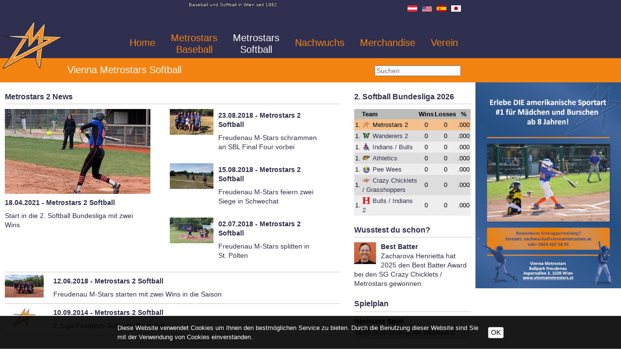

--- FILE ---
content_type: text/html; charset=UTF-8
request_url: https://www.viennametrostars.at/de/Metrostars-Softball/Metrostars-2.htm
body_size: 7336
content:
<!DOCTYPE HTML><html lang='de'><head><meta http-equiv="Content-Type" content="text/html;charset=UTF-8"><meta name="viewport" content="width=device-width, initial-scale=1"><meta http-equiv="X-UA-Compatible" content="IE=edge"><link rel="SHORTCUT ICON" href="https://www.viennametrostars.at/fxproject/hr/images/icon/metrostars/favicon.ico"><meta name='viewport' content='width=device-width,minimum-scale=1,initial-scale=1'><meta name='Language' content='de-AT'><meta name='Content-Language' content='de-AT'><meta name='charset' content='UTF-8'><meta name='timezone' content='Austria/Vienna'><link rel='alternate' hreflang='de' href='https://www.viennametrostars.at/de/Metrostars-Softball/Metrostars-2.htm'><link rel='alternate' hreflang='en' href='https://www.viennametrostars.at/en/Metrostars-Softball/Metrostars-2.htm'><link rel='apple-touch-icon' sizes='57x57' href='https://www.viennametrostars.at/fxproject/hr/images/icon/metrostars/apple-icon-57x57.png'><link rel='apple-touch-icon' sizes='60x60' href='https://www.viennametrostars.at/fxproject/hr/images/icon/metrostars/apple-icon-60x60.png'><link rel='apple-touch-icon' sizes='72x72' href='https://www.viennametrostars.at/fxproject/hr/images/icon/metrostars/apple-icon-72x72.png'><link rel='apple-touch-icon' sizes='76x76' href='https://www.viennametrostars.at/fxproject/hr/images/icon/metrostars/apple-icon-76x76.png'><link rel='apple-touch-icon' sizes='114x114' href='https://www.viennametrostars.at/fxproject/hr/images/icon/metrostars/apple-icon-114x114.png'><link rel='apple-touch-icon' sizes='120x120' href='https://www.viennametrostars.at/fxproject/hr/images/icon/metrostars/apple-icon-120x120.png'><link rel='apple-touch-icon' sizes='144x144' href='https://www.viennametrostars.at/fxproject/hr/images/icon/metrostars/apple-icon-144x144.png'><link rel='apple-touch-icon' sizes='152x152' href='https://www.viennametrostars.at/fxproject/hr/images/icon/metrostars/apple-icon-152x152.png'><link rel='apple-touch-icon' sizes='180x180' href='https://www.viennametrostars.at/fxproject/hr/images/icon/metrostars/apple-icon-180x180.png'><link rel='icon' type='image/png' sizes='192x192' href='https://www.viennametrostars.at/fxproject/hr/images/icon/metrostars/android-icon-192x192.png'><link rel='icon' type='image/png' sizes='32x32' href='https://www.viennametrostars.at/fxproject/hr/images/icon/metrostars/favicon-32x32.png'><link rel='icon' type='image/png' sizes='96x96' href='https://www.viennametrostars.at/fxproject/hr/images/icon/metrostars/favicon-96x96.png'><link rel='icon' type='image/png' sizes='16x16' href='https://www.viennametrostars.at/fxproject/hr/images/icon/metrostars/favicon-16x16.png'><link rel='manifest' href='https://www.viennametrostars.at/fxproject/hr/images/icon/metrostars/manifest.json'><meta name='msapplication-TileColor' content='#ffffff'><meta name='msapplication-TileImage' content='https://www.viennametrostars.at/fxproject/hr/images/icon/metrostars/ms-icon-144x144.png'><meta name='theme-color' content='#ffffff'><meta property='fb:pages' content='82972266010,419320318435828' /><link rel='canonical' href='https://www.viennametrostars.at/de/Metrostars-Softball/Metrostars-2.htm' /><meta name="apple-mobile-web-app-title" content="Vienna Metrostars"><title>Wiener Baseball Verein Vienna Metrostars - Baseball, Softball in Wien - Metrostars-Softball - Metrostars 2</title><meta name="description" content="Freudenau M-Stars - das Reserveteam der Vienna M-Stars - News, Spielplan, Roster und Berichte aus der Softball Bundesliga"><meta name="keywords" content="Freuden M-Stars, M-Stars, MStars, Freudenau, Team, News, Roster, Spielplan, Tabelle, Reserve"><meta name="robots" content="index,follow"><meta name="geo.placename" content="Österreich"><meta name="geo.region" content="Wien"><meta name="geo.position" content="48.194239,16.439502"><meta name="ICBM" content="48.194239,16.439502"><meta property="og:url" content="https://www.viennametrostars.at/de/Metrostars-Softball/Metrostars-2.htm"><meta property="og:title" content="Wiener Baseball Verein Vienna Metrostars - Baseball, Softball in Wien - Metrostars-Softball - Metrostars 2"><meta property="og:description" content="Freudenau M-Stars - das Reserveteam der Vienna M-Stars - News, Spielplan, Roster und Berichte aus der Softball Bundesliga"><meta property="og:site_name" content="Wiener Baseball Verein Vienna Metrostars"><meta property="og:image" content="https://www.viennametrostars.at/fxproject/hr/images/ogmetrostars.jpg"><meta property="og:type" content="website"><meta property="og:locale" content="de_DE"><meta name="author" content="Vienna Metrostars"><meta name="web_author" content="WBV Homerunners"><link href="https://www.viennametrostars.at/fxdata/hr/prod/tmp/5.965-20160425-108-screen.css" rel="stylesheet" type="text/css" media='all'><link href="https://www.viennametrostars.at/sys/tmp/5.965-20160425-108-fxCookies.css" rel="stylesheet" type="text/css" media='all'><link href="https://www.viennametrostars.at/sys/libs/jquery-ui-1.13.2.custom/css/ui-lightness/jquery-ui.min.css" rel="stylesheet" type="text/css" media='all'></head><body id="mBody" class="mainHeaderMetrostars"><div id='fb-root'></div><div id="wrapper"><div id="mainHeadline"><div class="box"><div id="mainHeadTop"><div class="mainHeader"><div id="headTitle">Baseball und Softball in Wien seit 1982</div><div id="headLogo" class="float_llll" style="position:relative;"><a tabindex='0' title="Vienna Metrostars Softball" href="https://www.viennametrostars.at/"><img alt="Logo Vienna Metrostars Softball" src="https://www.viennametrostars.at/fxproject/hr/images/logo_metrostars.png"></a></div><div id="headlineName" class="display_nnyy sectionHeadline"><a tabindex='0' title="Vienna Metrostars Softball" href="https://www.viennametrostars.at/de/Metrostars-Softball.htm"><span class="teamtitle">Vienna Metrostars Softball</span></a></div><div id="headNav" class="float_rrrr"><div id="langNav" class="float_rrrr"><div class="flagSmall"><a tabindex='0' href="https://www.viennametrostars.at/de/FAQ-Deutsch.htm" title="FAQ Deutsch"><img alt="Österreich" src="https://www.viennametrostars.at/fxdata/hr/prod/temedia/country_flag/aut.png" border="0"></a></div><div class="flagSmall"><a tabindex='0' href="https://www.viennametrostars.at/de/FAQ-English.htm" title="FAQ English"><img alt="USA" src="https://www.viennametrostars.at/fxdata/hr/prod/temedia/country_flag/usa.png" border="0"></a></div><div class="flagSmall"><a tabindex='0' href="https://www.viennametrostars.at/de/FAQ-Espaol.htm" title="FAQ Español"><img alt="Spanien" src="https://www.viennametrostars.at/fxdata/hr/prod/temedia/country_flag/esp.png" border="0"></a></div><div class="flagSmall"><a tabindex='0' href="https://www.viennametrostars.at/de/FAQ-Japanese.htm" title="FAQ 日本語"><img alt="Japan" src="https://www.viennametrostars.at/fxdata/hr/prod/temedia/country_flag/jpn.png" border="0"></a></div></div><div class="headSection"><div id="smallNavButton"><span>Menu</span><a tabindex='0' id="smallNavButtonLink"><span>Open Menu</span></a></div><div id="mainNavBox"><nav id="mainNavBoxInner"><div id="mainNavBoxCloser" class="display_nnnn">X</div><ul id="mainNav" class="menu_0"><li class='menuitem_0 menuPA_0' id='li_home'><a tabindex='0'  href='https://www.viennametrostars.at/' id="menu_0_home" title='Home'><span class="navMainHead">Home</span></a></li><li class='menuitem_0 menuPA_0' id='li_metrostars'><div id='bullet_metrostars' class='mainmenubulletPA' onclick="modMenuOpenSubmenu('metrostars');"></div><a tabindex='0' onclick="return modMenuCallMainMenuLevel0('https://www.viennametrostars.at/de/Metrostars-Baseball/News.htm');"  id="menu_0_metrostars" title='Metrostars-Baseball Baseball'>Metrostars <span class='addMainNav'>Baseball</span></a><ul id='ul_metrostars' class='menu_1'><li class='menuitem_1 menuPA' id='li_metrostarsnews'><a tabindex='0'  href='https://www.viennametrostars.at/de/Metrostars-Baseball/News.htm' id="menu_1_metrostarsnews" title='News'><span class="navMainHead">News</span></a></li><li class='menuitem_1 menuPA' id='li_metrostarsteam'><a tabindex='0'  href='https://www.viennametrostars.at/de/Metrostars-Baseball/Roster.htm' id="menu_1_metrostarsteam" title='Roster'><span class="navMainHead">Roster</span></a></li><li class='menuitem_1 menuPA' id='li_metrostarstable'><a tabindex='0'  href='https://www.viennametrostars.at/de/Metrostars-Baseball/Tabelle.htm' id="menu_1_metrostarstable" title='Tabelle'><span class="navMainHead">Tabelle</span></a></li><li class='menuitem_1 menuPA' id='li_metrostarsschedule'><a tabindex='0'  href='https://www.viennametrostars.at/de/Metrostars-Baseball/Spielplan.htm' id="menu_1_metrostarsschedule" title='Spielplan'><span class="navMainHead">Spielplan</span></a></li><li class='menuitem_1 menuPA' id='li_metrostarsstats'><a tabindex='0'  href='https://www.viennametrostars.at/de/Metrostars-Baseball/Statistiken.htm' id="menu_1_metrostarsstats" title='Statistiken'><span class="navMainHead">Statistiken</span></a></li><li class='menuitem_1 menuPA' id='li_metrostarsliveticker'><a tabindex='0'  href='https://www.viennametrostars.at/de/Metrostars-Baseball/Liveticker.htm' id="menu_1_metrostarsliveticker" title='Liveticker'><span class="navMainHead">Liveticker</span></a></li><li class='menuitem_1 menuPA' id='li_metrostarslivestream'><a tabindex='0'  href='https://www.youtube.com/channel/UC3EN1nrxT7_1CcrCjgOk-yg/streams' target='_blank' id="menu_1_metrostarslivestream" title='Livestream'><span class="navMainHead">Livestream</span></a></li><li class='menuitem_1 menuPA' id='li_metrostarstickets'><a tabindex='0'  href='https://www.viennametrostars.at/de/Metrostars-Baseball/Tickets.htm' id="menu_1_metrostarstickets" title='Tickets'><span class="navMainHead">Tickets</span></a></li><li class='menuitem_1 menuPA' id='li_mets'><div id='bullet_mets' class='mainmenubulletPA' onclick="modMenuOpenSubmenu('mets');"></div><a tabindex='0' onclick="return modMenuCallMainMenuLevel0('https://www.viennametrostars.at/de/Metrostars-Baseball/Metrostars-2.htm');"  id="menu_1_mets" title='Metrostars 2'><span class="navMainHead">Metrostars 2</span></a><ul id='ul_mets' class='menu_2'><li class='menuitem_2 menuPA' id='li_metsteam'><a tabindex='0'  href='https://www.viennametrostars.at/de/Metrostars-Baseball/Metrostars-2/Roster.htm' id="menu_2_metsteam" title='Roster'><span class="navMainHead">Roster</span></a></li><li class='menuitem_2 menuPA' id='li_metstable'><a tabindex='0'  href='https://www.viennametrostars.at/de/Metrostars-Baseball/Metrostars-2/Tabelle.htm' id="menu_2_metstable" title='Tabelle'><span class="navMainHead">Tabelle</span></a></li><li class='menuitem_2 menuPA' id='li_metsschedule'><a tabindex='0'  href='https://www.viennametrostars.at/de/Metrostars-Baseball/Metrostars-2/Spielplan.htm' id="menu_2_metsschedule" title='Spielplan'><span class="navMainHead">Spielplan</span></a></li><li class='menuitem_2 menuPA' id='li_metsstats'><a tabindex='0'  href='https://www.viennametrostars.at/de/Metrostars-Baseball/Metrostars-2/Statistiken.htm' id="menu_2_metsstats" title='Statistiken'><span class="navMainHead">Statistiken</span></a></li></ul></li><li class='menuitem_1 menuPA' id='li_bulldogs'><div id='bullet_bulldogs' class='mainmenubulletPA' onclick="modMenuOpenSubmenu('bulldogs');"></div><a tabindex='0' onclick="return modMenuCallMainMenuLevel0('https://www.viennametrostars.at/de/Metrostars-Baseball/Metrostars-3.htm');"  id="menu_1_bulldogs" title='Metrostars 3'><span class="navMainHead">Metrostars 3</span></a><ul id='ul_bulldogs' class='menu_2'><li class='menuitem_2 menuPA' id='li_bulldogsteam'><a tabindex='0'  href='https://www.viennametrostars.at/de/Metrostars-Baseball/Metrostars-3/Roster.htm' id="menu_2_bulldogsteam" title='Roster'><span class="navMainHead">Roster</span></a></li><li class='menuitem_2 menuPA' id='li_bulldogstable'><a tabindex='0'  href='https://www.viennametrostars.at/de/Metrostars-Baseball/Metrostars-3/Tabelle.htm' id="menu_2_bulldogstable" title='Tabelle'><span class="navMainHead">Tabelle</span></a></li><li class='menuitem_2 menuPA' id='li_bulldogsschedule'><a tabindex='0'  href='https://www.viennametrostars.at/de/Metrostars-Baseball/Metrostars-3/Spielplan.htm' id="menu_2_bulldogsschedule" title='Spielplan'><span class="navMainHead">Spielplan</span></a></li><li class='menuitem_2 menuPA' id='li_bulldogsstats'><a tabindex='0'  href='https://www.viennametrostars.at/de/Metrostars-Baseball/Metrostars-3/Statistiken.htm' id="menu_2_bulldogsstats" title='Statistiken'><span class="navMainHead">Statistiken</span></a></li></ul></li></ul></li><li class='menuitem_0 menuAC_0' id='li_mosquitoes'><div id='bullet_mosquitoes' class='mainmenubulletAC' onclick="modMenuOpenSubmenu('mosquitoes');"></div><a tabindex='0' onclick="return modMenuCallMainMenuLevel0('https://www.viennametrostars.at/de/Metrostars-Softball/News.htm');"  id="menu_0_mosquitoes" title='Metrostars-Softball Softball'>Metrostars <span class='addMainNav'>Softball</span></a><ul id='ul_mosquitoes' class='menu_1'><li class='menuitem_1 menuPA' id='li_mosquitoesnews'><a tabindex='0'  href='https://www.viennametrostars.at/de/Metrostars-Softball/News.htm' id="menu_1_mosquitoesnews" title='News'><span class="navMainHead">News</span></a></li><li class='menuitem_1 menuPA' id='li_mosquitoesteam'><a tabindex='0'  href='https://www.viennametrostars.at/de/Metrostars-Softball/Roster.htm' id="menu_1_mosquitoesteam" title='Roster'><span class="navMainHead">Roster</span></a></li><li class='menuitem_1 menuPA' id='li_mosquitoestable'><a tabindex='0'  href='https://www.viennametrostars.at/de/Metrostars-Softball/Tabelle.htm' id="menu_1_mosquitoestable" title='Tabelle'><span class="navMainHead">Tabelle</span></a></li><li class='menuitem_1 menuPA' id='li_mosquitoesschedule'><a tabindex='0'  href='https://www.viennametrostars.at/de/Metrostars-Softball/Spielplan.htm' id="menu_1_mosquitoesschedule" title='Spielplan'><span class="navMainHead">Spielplan</span></a></li><li class='menuitem_1 menuPA' id='li_mosquitoesstats'><div id='bullet_mosquitoesstats' class='mainmenubulletPA' onclick="modMenuOpenSubmenu('mosquitoesstats');"></div><a tabindex='0' onclick="return modMenuCallMainMenuLevel0('https://www.viennametrostars.at/de/Metrostars-Softball/Statistiken.htm');"  id="menu_1_mosquitoesstats" title='Statistiken'><span class="navMainHead">Statistiken</span></a><ul id='ul_mosquitoesstats' class='menu_2'><li class='menuitem_2 menuPA' id='li_statssblalltime'><a tabindex='0'  href='https://www.viennametrostars.at/de/Ligastatistiken/Alltime/l__6.htm' id="menu_2_statssblalltime" title='Bundesligastats'><span class="navMainHead">Bundesligastats</span></a></li></ul></li><li class='menuitem_1 menuPA' id='li_mosquitoeslivestream'><a tabindex='0'  href='https://www.youtube.com/channel/UC3EN1nrxT7_1CcrCjgOk-yg/streams' target='_blank' id="menu_1_mosquitoeslivestream" title='Livestream'><span class="navMainHead">Livestream</span></a></li><li class='menuitem_1 menuAC' id='li_mosquitoes2'><div id='bullet_mosquitoes2' class='mainmenubulletAC' onclick="modMenuOpenSubmenu('mosquitoes2');"></div><a tabindex='0' onclick="return modMenuCallMainMenuLevel0('https://www.viennametrostars.at/de/Metrostars-Softball/Metrostars-2.htm');"  id="menu_1_mosquitoes2" title='Metrostars 2'><span class="navMainHead">Metrostars 2</span></a><ul id='ul_mosquitoes2' class='menu_2'><li class='menuitem_2 menuPA' id='li_mosquitoes2team'><a tabindex='0'  href='https://www.viennametrostars.at/de/Metrostars-Softball/Metrostars-2/Roster.htm' id="menu_2_mosquitoes2team" title='Roster'><span class="navMainHead">Roster</span></a></li><li class='menuitem_2 menuPA' id='li_mosquitoes2table'><a tabindex='0'  href='https://www.viennametrostars.at/de/Metrostars-Softball/Metrostars-2/Tabelle.htm' id="menu_2_mosquitoes2table" title='Tabelle'><span class="navMainHead">Tabelle</span></a></li><li class='menuitem_2 menuPA' id='li_mosquitoes2schedule'><a tabindex='0'  href='https://www.viennametrostars.at/de/Metrostars-Softball/Metrostars-2/Spielplan.htm' id="menu_2_mosquitoes2schedule" title='Spielplan'><span class="navMainHead">Spielplan</span></a></li><li class='menuitem_2 menuPA' id='li_mosquitoes2stats'><a tabindex='0'  href='https://www.viennametrostars.at/de/Metrostars-Softball/Metrostars-2/Statistiken.htm' id="menu_2_mosquitoes2stats" title='Statistiken'><span class="navMainHead">Statistiken</span></a></li></ul></li></ul></li><li class='menuitem_0 menuPA_0' id='li_youth'><div id='bullet_youth' class='mainmenubulletPA' onclick="modMenuOpenSubmenu('youth');"></div><a tabindex='0' onclick="return modMenuCallMainMenuLevel0('https://www.viennametrostars.at/de/Nachwuchs/Jugend.htm');"  id="menu_0_youth" title='Nachwuchs'><span class="navMainHead">Nachwuchs</span></a><ul id='ul_youth' class='menu_1'><li class='menuitem_1 menuPA' id='li_junioren'><div id='bullet_junioren' class='mainmenubulletPA' onclick="modMenuOpenSubmenu('junioren');"></div><a tabindex='0' onclick="return modMenuCallMainMenuLevel0('https://www.viennametrostars.at/de/Nachwuchs/Junioren.htm');"  id="menu_1_junioren" title='Junioren'><span class="navMainHead">Junioren U18</span></a><ul id='ul_junioren' class='menu_2'><li class='menuitem_2 menuPA' id='li_juniorenteam'><a tabindex='0'  href='https://www.viennametrostars.at/de/Nachwuchs/Junioren/Roster.htm' id="menu_2_juniorenteam" title='Roster'><span class="navMainHead">Roster</span></a></li><li class='menuitem_2 menuPA' id='li_juniorentable'><a tabindex='0'  href='https://www.viennametrostars.at/de/Nachwuchs/Junioren/Tabelle.htm' id="menu_2_juniorentable" title='Tabelle'><span class="navMainHead">Tabelle</span></a></li><li class='menuitem_2 menuPA' id='li_juniorenschedule'><a tabindex='0'  href='https://www.viennametrostars.at/de/Nachwuchs/Junioren/Spielplan.htm' id="menu_2_juniorenschedule" title='Spielplan'><span class="navMainHead">Spielplan</span></a></li><li class='menuitem_2 menuPA' id='li_juniorenstats'><a tabindex='0'  href='https://www.viennametrostars.at/de/Nachwuchs/Junioren/Statistiken.htm' id="menu_2_juniorenstats" title='Statistiken'><span class="navMainHead">Statistiken</span></a></li></ul></li><li class='menuitem_1 menuPA' id='li_jugend'><div id='bullet_jugend' class='mainmenubulletPA' onclick="modMenuOpenSubmenu('jugend');"></div><a tabindex='0' onclick="return modMenuCallMainMenuLevel0('https://www.viennametrostars.at/de/Nachwuchs/Jugend.htm');"  id="menu_1_jugend" title='Jugend'><span class="navMainHead">Jugend U16</span></a><ul id='ul_jugend' class='menu_2'><li class='menuitem_2 menuPA' id='li_jugendteam'><a tabindex='0'  href='https://www.viennametrostars.at/de/Nachwuchs/Jugend/Roster.htm' id="menu_2_jugendteam" title='Roster'><span class="navMainHead">Roster</span></a></li><li class='menuitem_2 menuPA' id='li_jugendtable'><a tabindex='0'  href='https://www.viennametrostars.at/de/Nachwuchs/Jugend/Tabelle.htm' id="menu_2_jugendtable" title='Tabelle'><span class="navMainHead">Tabelle</span></a></li><li class='menuitem_2 menuPA' id='li_jugendschedule'><a tabindex='0'  href='https://www.viennametrostars.at/de/Nachwuchs/Jugend/Spielplan.htm' id="menu_2_jugendschedule" title='Spielplan'><span class="navMainHead">Spielplan</span></a></li><li class='menuitem_2 menuPA' id='li_jugendstats'><a tabindex='0'  href='https://www.viennametrostars.at/de/Nachwuchs/Jugend/Statistiken.htm' id="menu_2_jugendstats" title='Statistiken'><span class="navMainHead">Statistiken</span></a></li></ul></li><li class='menuitem_1 menuPA' id='li_pony'><div id='bullet_pony' class='mainmenubulletPA' onclick="modMenuOpenSubmenu('pony');"></div><a tabindex='0' onclick="return modMenuCallMainMenuLevel0('https://www.viennametrostars.at/de/Nachwuchs/Pony.htm');"  id="menu_1_pony" title='Pony'><span class="navMainHead">Pony U14</span></a><ul id='ul_pony' class='menu_2'><li class='menuitem_2 menuPA' id='li_ponyteam'><a tabindex='0'  href='https://www.viennametrostars.at/de/Nachwuchs/Pony/Roster.htm' id="menu_2_ponyteam" title='Roster'><span class="navMainHead">Roster</span></a></li><li class='menuitem_2 menuPA' id='li_ponytable'><a tabindex='0'  href='https://www.viennametrostars.at/de/Nachwuchs/Pony/Tabelle.htm' id="menu_2_ponytable" title='Tabelle'><span class="navMainHead">Tabelle</span></a></li><li class='menuitem_2 menuPA' id='li_ponyschedule'><a tabindex='0'  href='https://www.viennametrostars.at/de/Nachwuchs/Pony/Spielplan.htm' id="menu_2_ponyschedule" title='Spielplan'><span class="navMainHead">Spielplan</span></a></li><li class='menuitem_2 menuPA' id='li_ponystats'><a tabindex='0'  href='https://www.viennametrostars.at/de/Nachwuchs/Pony/Statistiken.htm' id="menu_2_ponystats" title='Statistiken'><span class="navMainHead">Statistiken</span></a></li></ul></li><li class='menuitem_1 menuPA' id='li_schueler'><div id='bullet_schueler' class='mainmenubulletPA' onclick="modMenuOpenSubmenu('schueler');"></div><a tabindex='0' onclick="return modMenuCallMainMenuLevel0('https://www.viennametrostars.at/de/Nachwuchs/Schueler.htm');"  id="menu_1_schueler" title='Schüler'><span class="navMainHead">Schüler U12</span></a><ul id='ul_schueler' class='menu_2'><li class='menuitem_2 menuPA' id='li_schuelerteam'><a tabindex='0'  href='https://www.viennametrostars.at/de/Nachwuchs/Schueler/Roster.htm' id="menu_2_schuelerteam" title='Roster'><span class="navMainHead">Roster</span></a></li><li class='menuitem_2 menuPA' id='li_schuelertable'><a tabindex='0'  href='https://www.viennametrostars.at/de/Nachwuchs/Schueler/Tabelle.htm' id="menu_2_schuelertable" title='Tabelle'><span class="navMainHead">Tabelle</span></a></li><li class='menuitem_2 menuPA' id='li_schuelerschedule'><a tabindex='0'  href='https://www.viennametrostars.at/de/Nachwuchs/Schueler/Spielplan.htm' id="menu_2_schuelerschedule" title='Spielplan'><span class="navMainHead">Spielplan</span></a></li><li class='menuitem_2 menuPA' id='li_schuelerstats'><a tabindex='0'  href='https://www.viennametrostars.at/de/Nachwuchs/Schueler/Statistiken.htm' id="menu_2_schuelerstats" title='Statistiken'><span class="navMainHead">Statistiken</span></a></li></ul></li><li class='menuitem_1 menuPA' id='li_kinder'><div id='bullet_kinder' class='mainmenubulletPA' onclick="modMenuOpenSubmenu('kinder');"></div><a tabindex='0' onclick="return modMenuCallMainMenuLevel0('https://www.viennametrostars.at/de/Nachwuchs/Kinder.htm');"  id="menu_1_kinder" title='Kinder'><span class="navMainHead">Kinder U10</span></a><ul id='ul_kinder' class='menu_2'><li class='menuitem_2 menuPA' id='li_kinderteam'><a tabindex='0'  href='https://www.viennametrostars.at/de/Nachwuchs/Kinder/Roster.htm' id="menu_2_kinderteam" title='Roster'><span class="navMainHead">Roster</span></a></li><li class='menuitem_2 menuPA' id='li_kindertable'><a tabindex='0'  href='https://www.viennametrostars.at/de/Nachwuchs/Kinder/Tabelle.htm' id="menu_2_kindertable" title='Tabelle'><span class="navMainHead">Tabelle</span></a></li><li class='menuitem_2 menuPA' id='li_kinderschedule'><a tabindex='0'  href='https://www.viennametrostars.at/de/Nachwuchs/Kinder/Spielplan.htm' id="menu_2_kinderschedule" title='Spielplan'><span class="navMainHead">Spielplan</span></a></li><li class='menuitem_2 menuPA' id='li_kinderstats'><a tabindex='0'  href='https://www.viennametrostars.at/de/Nachwuchs/Kinder/Statistiken.htm' id="menu_2_kinderstats" title='Statistiken'><span class="navMainHead">Statistiken</span></a></li></ul></li><li class='menuitem_1 menuPA' id='li_u8'><a tabindex='0'  href='https://www.viennametrostars.at/de/Nachwuchs/Metrostars-U8.htm' id="menu_1_u8" title='Metrostars U8'><span class="navMainHead">Metrostars U8</span></a></li><li class='menuitem_1 menuPA' id='li_summercamp'><a tabindex='0'  href='https://www.viennametrostars.at/de/Nachwuchs/Metrostars-Camp.htm' id="menu_1_summercamp" title='Metrostars Camp'><span class="navMainHead">Metrostars Camp</span></a></li><li class='menuitem_1 menuPA' id='li_schooltraining'><a tabindex='0'  href='https://www.viennametrostars.at/de/Nachwuchs/Schulprogramm.htm' id="menu_1_schooltraining" title='Schulprogramm'><span class="navMainHead">Schulprogramm</span></a></li></ul></li><li class='menuitem_0 menuPA_0' id='li_shop'><a tabindex='0'  href='https://www.viennametrostars.at/de/Merchandise.htm' id="menu_0_shop" title='Merchandise'><span class="navMainHead">Merchandise</span></a></li><li class='menuitem_0 menuPA_0' id='li_club'><div id='bullet_club' class='mainmenubulletPA' onclick="modMenuOpenSubmenu('club');"></div><a tabindex='0' onclick="return modMenuCallMainMenuLevel0('https://www.viennametrostars.at/de/Verein/Kontakt.htm');"  id="menu_0_club" title='Verein'><span class="navMainHead">Verein</span></a><ul id='ul_club' class='menu_1'><li class='menuitem_1 menuPA' id='li_contact'><a tabindex='0'  href='https://www.viennametrostars.at/de/Verein/Kontakt.htm' id="menu_1_contact" title='Kontakt'><span class="navMainHead">Kontakt</span></a></li><li class='menuitem_1 menuPA' id='li_calendar'><a tabindex='0'  href='https://www.viennametrostars.at/de/Verein/Kalender.htm' id="menu_1_calendar" title='Kalender'><span class="navMainHead">Kalender</span></a></li><li class='menuitem_1 menuPA' id='li_fields'><a tabindex='0'  href='https://www.viennametrostars.at/de/Verein/Anfahrt.htm' id="menu_1_fields" title='Anfahrt'><span class="navMainHead">Anfahrt</span></a></li><li class='menuitem_1 menuPA' id='li_training'><a tabindex='0'  href='https://www.viennametrostars.at/de/Verein/Training.htm' id="menu_1_training" title='Training'><span class="navMainHead">Training</span></a></li><li class='menuitem_1 menuPA' id='li_newmember'><a tabindex='0'  href='https://www.viennametrostars.at/de/Verein/Schnuppertraining.htm' id="menu_1_newmember" title='Schnuppertraining'><span class="navMainHead">Schnuppertraining</span></a></li><li class='menuitem_1 menuPA' id='li_press'><a tabindex='0'  href='https://www.viennametrostars.at/de/Verein/Presse.htm' id="menu_1_press" title='Presse'><span class="navMainHead">Presse</span></a></li><li class='menuitem_1 menuPA' id='li_downloads'><a tabindex='0'  href='https://www.viennametrostars.at/de/Verein/Downloads.htm' id="menu_1_downloads" title='Downloads'><span class="navMainHead">Downloads</span></a></li><li class='menuitem_1 menuPA' id='li_safety'><a tabindex='0'  href='https://www.viennametrostars.at/de/Verein/Schutz_Praevention.htm' id="menu_1_safety" title='Schutz & Prävention'><span class="navMainHead">Schutz & Prävention</span></a></li><li class='menuitem_1 menuPA' id='li_sponsors'><a tabindex='0'  href='https://www.viennametrostars.at/de/Verein/Sponsoren.htm' id="menu_1_sponsors" title='Sponsoren'><span class="navMainHead">Sponsoren</span></a></li><li class='menuitem_1 menuPA' id='li_gallery'><a tabindex='0'  href='https://www.viennametrostars.at/de/Verein/Galerie.htm' id="menu_1_gallery" title='Galerie'><span class="navMainHead">Galerie</span></a></li><li class='menuitem_1 menuPA' id='li_chronik'><a tabindex='0'  href='https://www.viennametrostars.at/de/Verein/Chronik.htm' id="menu_1_chronik" title='Chronik'><span class="navMainHead">Chronik</span></a></li><li class='menuitem_1 menuPA' id='li_umpire'><a tabindex='0'  href='https://www.viennametrostars.at/de/Verein/Umpire.htm' id="menu_1_umpire" title='Umpire'><span class="navMainHead">Umpire</span></a></li><li class='menuitem_1 menuPA' id='li_livetickerfw'><a tabindex='0'  href='https://www.viennametrostars.at/de/Liveticker.htm' id="menu_1_livetickerfw" title='Liveticker'><span class="navMainHead">Liveticker</span></a></li><li class='menuitem_1 menuPA' id='li_livestream'><a tabindex='0'  href='https://www.youtube.com/channel/UC3EN1nrxT7_1CcrCjgOk-yg/streams' target='_blank' id="menu_1_livestream" title='Livestream'><span class="navMainHead">Livestream</span></a></li><li class='menuitem_1 menuPA' id='li_clubleaguestats'><a tabindex='0'  href='https://www.viennametrostars.at/de/Ligastatistiken.htm' id="menu_1_clubleaguestats" title='Ligastatistiken'><span class="navMainHead">Ligastatistiken</span></a></li></ul></li></ul></nav></div></div></div><div class="clearBoth"></div></div></div><div id="mainHeadTop2"><div class="mainHeader"><div class="float_llll display_yynn"><a tabindex='0' title="Vienna Metrostars Softball" href="https://www.viennametrostars.at/de/Metrostars-Softball.htm"><span class="teamtitle">Vienna Metrostars Softball</span></a></div><div class="float_rrrr"><form id="searchStart" action="https://www.viennametrostars.at/de/Suche.htm" name="searchStart" method="POST" enctype="multipart/form-data"><input tabindex='0' id="aw_290" type="hidden" name="pid" value="search"><div><input tabindex='0' id="searchWord" placeholder="Suchen" type="text" name="searchWord"></div></form></div><div class="clearBoth"></div></div></div></div></div><div id="mainContainer"><div id="mainBody"><div class="box"><div style="display:block;margin-bottom:20px;"><div class="fxR09090604 float_llnn"><div><div id="newsOverview"><div id="headline"><a tabindex='0' title="Zeige alle News" href="https://www.viennametrostars.at/de/Metrostars-Softball/Metrostars-2.htm"><div class="floatLeft"><h1>Metrostars 2</h1></div><div class="floatLeft">&nbsp;News</div><div class="clearBoth"></div></a></div><div class="news news1 float_llnn"><div class="newsImg image divCell_nnyn"><a tabindex='0' title="Zeige Start in die 2. Softball Bundesliga mit zwei Wins" href="https://www.viennametrostars.at/de/Start-in-die-2-Softball-Bundesliga-mit-zwei-Wins-20210418.htm"><img alt="Start in die 2. Softball Bundesliga mit zwei Wins" border="0" src="https://www.viennametrostars.at/fxdata/hr/prod/temedia/news_image/big/17042021-CC-AA_1359.jpg"></a></div><div class="newsTxt divCell_nnyn"><div class="top"><a tabindex='0' title="Zeige Start in die 2. Softball Bundesliga mit zwei Wins" href="https://www.viennametrostars.at/de/Start-in-die-2-Softball-Bundesliga-mit-zwei-Wins-20210418.htm">18.04.2021 - Metrostars 2 Softball</a></div><div class="txt"><a tabindex='0' title="Zeige Start in die 2. Softball Bundesliga mit zwei Wins" href="https://www.viennametrostars.at/de/Start-in-die-2-Softball-Bundesliga-mit-zwei-Wins-20210418.htm">Start in die 2. Softball Bundesliga mit zwei Wins</a></div></div></div><div class="news news2 float_llnn"><div class="newsImg image2 float_llll display_yyyy"><a tabindex='0' title="Zeige Freudenau M-Stars schrammen an SBL Final Four vorbei" href="https://www.viennametrostars.at/de/Freudenau-M-Stars-schrammen-an-SBL-Final-Four-vorbei-20180823.htm"><img alt="Freudenau M-Stars schrammen an SBL Final Four vorbei" border="0" src="https://www.viennametrostars.at/fxdata/hr/prod/temedia/newscategory_imagebig/medium1/metrostars_1306.jpg" data-original="https://www.viennametrostars.at/fxdata/hr/prod/temedia/news_image/medium1/39522222_657979107903280_2107792991929237504_o_946.jpg"   class="imgLoad"></a></div><div class="newsTxt content float_llll"><div class="top"><a tabindex='0' title="Zeige Freudenau M-Stars schrammen an SBL Final Four vorbei" href="https://www.viennametrostars.at/de/Freudenau-M-Stars-schrammen-an-SBL-Final-Four-vorbei-20180823.htm">23.08.2018 - Metrostars 2 Softball</a></div><div class="txt float_llll"><a tabindex='0' title="Zeige Freudenau M-Stars schrammen an SBL Final Four vorbei" href="https://www.viennametrostars.at/de/Freudenau-M-Stars-schrammen-an-SBL-Final-Four-vorbei-20180823.htm">Freudenau M-Stars schrammen an SBL Final Four vorbei</a></div></div><div class="clearBoth"></div></div><div class="news news2 float_llnn"><div class="newsImg image2 float_llll display_yyyy"><a tabindex='0' title="Zeige Freudenau M-Stars feiern zwei Siege in Schwechat" href="https://www.viennametrostars.at/de/Freudenau-M-Stars-feiern-zwei-Siege-in-Schwechat-20180815.htm"><img alt="Freudenau M-Stars feiern zwei Siege in Schwechat" border="0" src="https://www.viennametrostars.at/fxdata/hr/prod/temedia/newscategory_imagebig/medium1/metrostars_1306.jpg" data-original="https://www.viennametrostars.at/fxdata/hr/prod/temedia/news_image/medium1/38938989_650590835308774_6324352893981818880_n_938.jpg"   class="imgLoad"></a></div><div class="newsTxt content float_llll"><div class="top"><a tabindex='0' title="Zeige Freudenau M-Stars feiern zwei Siege in Schwechat" href="https://www.viennametrostars.at/de/Freudenau-M-Stars-feiern-zwei-Siege-in-Schwechat-20180815.htm">15.08.2018 - Metrostars 2 Softball</a></div><div class="txt float_llll"><a tabindex='0' title="Zeige Freudenau M-Stars feiern zwei Siege in Schwechat" href="https://www.viennametrostars.at/de/Freudenau-M-Stars-feiern-zwei-Siege-in-Schwechat-20180815.htm">Freudenau M-Stars feiern zwei Siege in Schwechat</a></div></div><div class="clearBoth"></div></div><div class="news news2 float_llnn"><div class="newsImg image2 float_llll display_yyyy"><a tabindex='0' title="Zeige Freudenau M-Stars splitten in St. Pölten" href="https://www.viennametrostars.at/de/Freudenau-M-Stars-splitten-in-St-Poelten-20180702.htm"><img alt="Freudenau M-Stars splitten in St. Pölten" border="0" src="https://www.viennametrostars.at/fxdata/hr/prod/temedia/newscategory_imagebig/medium1/metrostars_1306.jpg" data-original="https://www.viennametrostars.at/fxdata/hr/prod/temedia/news_image/medium1/36455635_608564546178070_3692055901704814592_n_916.jpg"   class="imgLoad"></a></div><div class="newsTxt content float_llll"><div class="top"><a tabindex='0' title="Zeige Freudenau M-Stars splitten in St. Pölten" href="https://www.viennametrostars.at/de/Freudenau-M-Stars-splitten-in-St-Poelten-20180702.htm">02.07.2018 - Metrostars 2 Softball</a></div><div class="txt float_llll"><a tabindex='0' title="Zeige Freudenau M-Stars splitten in St. Pölten" href="https://www.viennametrostars.at/de/Freudenau-M-Stars-splitten-in-St-Poelten-20180702.htm">Freudenau M-Stars splitten in St. Pölten</a></div></div><div class="clearBoth"></div></div><div class="clearBoth"></div><div class="newsBorder display_yynn"></div><div class="news news3"><div class="newsImg image3 float_llll display_yyyy"><a tabindex='0' title="Zeige Freudenau M-Stars starten mit zwei Wins in die Saison" href="https://www.viennametrostars.at/de/Freudenau-M-Stars-starten-mit-zwei-Wins-in-die-Saison-20180612.htm"><img alt="Freudenau M-Stars starten mit zwei Wins in die Saison" border="0" src="https://www.viennametrostars.at/fxdata/hr/prod/temedia/newscategory_imagebig/medium2/metrostars_1306.jpg" data-original="https://www.viennametrostars.at/fxdata/hr/prod/temedia/news_image/medium2/35050814_590763661291492_8074123261861953536_o_903.jpg" width="80" height="47" class="imgLoad"></a></div><div class="newsTxt float_llll"><div class="top"><a tabindex='0' title="Zeige Freudenau M-Stars starten mit zwei Wins in die Saison" href="https://www.viennametrostars.at/de/Freudenau-M-Stars-starten-mit-zwei-Wins-in-die-Saison-20180612.htm">12.06.2018 - Metrostars 2 Softball</a></div><div class="txt float_llll"><a tabindex='0' title="Zeige Freudenau M-Stars starten mit zwei Wins in die Saison" href="https://www.viennametrostars.at/de/Freudenau-M-Stars-starten-mit-zwei-Wins-in-die-Saison-20180612.htm">Freudenau M-Stars starten mit zwei Wins in die Saison</a></div></div><div class="clearBoth"></div></div><div class="news news3"><div class="newsImg image3 float_llll display_yyyy"><a tabindex='0' title="Zeige 2. Liga Fastpitch-Softball - Rückblick" href="https://www.viennametrostars.at/de/2-Liga-Fastpitch-Softball-Rueckblick_10092014.htm"><img alt="2. Liga Fastpitch-Softball - Rückblick" border="0" src="https://www.viennametrostars.at/fxdata/hr/prod/temedia/newscategory_imagebig/medium2/metrostars_1306.jpg" data-original="https://www.viennametrostars.at/fxdata/hr/prod/temedia/newscategory_imagebig/medium2/metrostars_1306.jpg" width="80" height="47" class="imgLoad"></a></div><div class="newsTxt float_llll"><div class="top"><a tabindex='0' title="Zeige 2. Liga Fastpitch-Softball - Rückblick" href="https://www.viennametrostars.at/de/2-Liga-Fastpitch-Softball-Rueckblick_10092014.htm">10.09.2014 - Metrostars 2 Softball</a></div><div class="txt float_llll"><a tabindex='0' title="Zeige 2. Liga Fastpitch-Softball - Rückblick" href="https://www.viennametrostars.at/de/2-Liga-Fastpitch-Softball-Rueckblick_10092014.htm">2. Liga Fastpitch-Softball - Rückblick</a></div></div><div class="clearBoth"></div></div></div><div class="clearBoth"></div></div><div class="fxR09090604"></div></div><div class="float_llnn teaser fxR03090604"><div class="fxR03030604 overviewSectionRight"><div id="tableOverview"><div id="headline" class="headlinePrev"><div class="float_llll"><a tabindex='0' title="Tabelle 2. Softball Bundesliga 2026" href="https://www.viennametrostars.at/de/Metrostars-Softball/Metrostars-2/Tabelle.htm" title="2. Softball Bundesliga 2026">2. Softball Bundesliga 2026</a></div><div class="float_rrrr"></div><div class="clearBoth"></div></div><div><table><tr><th></th><th class="align_llll">Team</th><th title="Siege" class="align_cccc">Wins</th><th title="Loses" class="align_cccc">Losses</th><th title="Siegschnitt" class="align_cccc">%</th></tr><tr class="highlight"><td class="align_cccc">1.</td><td><img alt="Logo Vienna Metrostars 2" src="https://www.viennametrostars.at/fxproject/hr/images/pix.gif" data-original="https://www.viennametrostars.at/fxdata/hr/prod/temedia/teamlogo_logo/mini/metrostars-2.png" class="imgLoad logomini display_yyyn">Metrostars 2</td><td class="align_cccc">0</td><td class="align_cccc">0</td><td class="align_cccc">.000</td></tr><tr><td class="align_cccc">1.</td><td><a tabindex='0' href="http://www.wanderers.at" title="Zeige Vienna Wanderers Website" target="_blank"><img alt="Logo Vienna Wanderers" src="https://www.viennametrostars.at/fxproject/hr/images/pix.gif" data-original="https://www.viennametrostars.at/fxdata/hr/prod/temedia/clubs_logo/mini/wanderers.png" class="imgLoad logomini display_yyyn">Wanderers 2</a></td><td class="align_cccc">0</td><td class="align_cccc">0</td><td class="align_cccc">.000</td></tr><tr><td class="align_cccc">1.</td><td><a tabindex='0' href="http://www.indians.at/" title="Zeige Dornbirn Indians Website" target="_blank"><img alt="Logo Dornbirn Indians" src="https://www.viennametrostars.at/fxproject/hr/images/pix.gif" data-original="https://www.viennametrostars.at/fxdata/hr/prod/temedia/clubs_logo/mini/indians.png" class="imgLoad logomini display_yyyn">Indians / Bulls</a></td><td class="align_cccc">0</td><td class="align_cccc">0</td><td class="align_cccc">.000</td></tr><tr><td class="align_cccc">1.</td><td><a tabindex='0' href="http://www.athleticsbaseball.at" title="Zeige Athletics Attnang-Puchheim Website" target="_blank"><img alt="Logo Athletics Attnang-Puchheim" src="https://www.viennametrostars.at/fxproject/hr/images/pix.gif" data-original="https://www.viennametrostars.at/fxdata/hr/prod/temedia/clubs_logo/mini/athletics.png" class="imgLoad logomini display_yyyn">Athletics</a></td><td class="align_cccc">0</td><td class="align_cccc">0</td><td class="align_cccc">.000</td></tr><tr><td class="align_cccc">1.</td><td><a tabindex='0' href="http://www.peewees.at" title="Zeige St. Pölten Website" target="_blank"><img alt="Logo St. Pölten" src="https://www.viennametrostars.at/fxproject/hr/images/pix.gif" data-original="https://www.viennametrostars.at/fxdata/hr/prod/temedia/clubs_logo/mini/peewees.png" class="imgLoad logomini display_yyyn">Pee Wees</a></td><td class="align_cccc">0</td><td class="align_cccc">0</td><td class="align_cccc">.000</td></tr><tr><td class="align_cccc">1.</td><td><a tabindex='0' href="http://www.divingducks.com" title="Zeige Wr. Neustadt Diving Ducks Website" target="_blank"><img alt="Logo Crazy Chicklets Wr. Neustadt 2" src="https://www.viennametrostars.at/fxproject/hr/images/pix.gif" data-original="https://www.viennametrostars.at/fxdata/hr/prod/temedia/teams_logo/mini/chicklets_-1.png" class="imgLoad logomini display_yyyn">Crazy Chicklets / Grasshoppers</a></td><td class="align_cccc">0</td><td class="align_cccc">0</td><td class="align_cccc">.000</td></tr><tr><td class="align_cccc">1.</td><td><a tabindex='0' href="http://www.hardbulls.com" title="Zeige Hard Bulls Website" target="_blank"><img alt="Logo Hard Bulls" src="https://www.viennametrostars.at/fxproject/hr/images/pix.gif" data-original="https://www.viennametrostars.at/fxdata/hr/prod/temedia/clubs_logo/mini/bulls.png" class="imgLoad logomini display_yyyn">Bulls / Indians 2</a></td><td class="align_cccc">0</td><td class="align_cccc">0</td><td class="align_cccc">.000</td></tr></table></div></div></div><div class="fxR03030604 overviewSectionRight"><div id="statsGamePreview"><div id="headline"><div class="float_llll"><a tabindex='0' href="https://www.viennametrostars.at/de/Metrostars-Softball/Metrostars-2/Awards/Best-Batter.htm">Wusstest du schon?</a></div><div class="clearBoth"></div></div><a tabindex='0' href="https://www.viennametrostars.at/de/Metrostars-Softball/Metrostars-2/Awards/Best-Batter.htm"><div><img align="left" style="margin:0 10px 5px 0" alt="Zacharova Henrietta" src="https://www.viennametrostars.at/fxproject/hr/images/nopicfm.gif" data-original="https://www.viennametrostars.at/fxdata/hr/prod/temedia/playerfotos_image/mini/hz_2487.jpg" class="imgLoad"><div class="name">Best Batter</div><div>Zacharova Henrietta hat 2025 den Best Batter  Award bei den SG Crazy Chicklets / Metrostars gewonnen.</div></div></a></div></div><div class="fxR03030604 overviewSectionRight"><div id="schedulePreview"><div id="headline"><div class="float_llll"><a tabindex='0' href="https://www.viennametrostars.at/de/Metrostars-Softball/Metrostars-2/Spielplan.htm">Spielplan</a></div><div class="clearBoth"></div></div><div><div><div class="headline">Nächstes Spiel</div><table><tr><td title="16.05.2026 13:00 at Wr. Neustadt 2" width="1%" nowrap><a tabindex='0' title="Spiel at Wr. Neustadt 2" href="https://www.viennametrostars.at/de/Crazy-Chicklets-Wr-Neustadt-2-Vienna-Metrostars-2-2-Softball-Bundesliga-20260516.htm">16.05.2026 13:00</a></td><td width="90%" class="align_llll"><div title="16.05.2026 13:00 at Wr. Neustadt 2" class="previewGame"><a tabindex='0' title="Spiel at Wr. Neustadt 2" href="https://www.viennametrostars.at/de/Crazy-Chicklets-Wr-Neustadt-2-Vienna-Metrostars-2-2-Softball-Bundesliga-20260516.htm">at Wr. Neustadt 2</a></div></td></tr></table></div></div></div></div><div class="fxR03030304 overviewSectionRight"><div id="rosterPreview"><div id="headline"><div class="float_llll"><a tabindex='0' title="Roster" href="https://www.viennametrostars.at/de/Metrostars-Softball/Metrostars-2/Roster.htm">Roster</a></div><div class="clearBoth"></div></div><div><div><div class="headline"><a tabindex='0' title="Portrait Zweigart Hannah" href="https://www.viennametrostars.at/de/Zweigart-Hannah/Metrostars-2.htm">Zweigart Hannah</a></div><div><div id="img"><a tabindex='0' title="Portrait Zweigart Hannah" href="https://www.viennametrostars.at/de/Zweigart-Hannah/Metrostars-2.htm"><img alt="Zweigart Hannah" src="https://www.viennametrostars.at/fxproject/hr/images/nopicfb.gif" data-original="https://www.viennametrostars.at/fxdata/hr/prod/temedia/playerfotos_image/big/hz_2050.jpg" class="imgLoad"></a></div></div></div></div></div></div><div class="fxR03030304 overviewSectionRight"><div id="testTrainingPreview"><div id="headline"><div class="float_llll"><a tabindex='0' title="Schnuppertraining" href="https://www.viennametrostars.at/de/Verein/Schnuppertraining.htm">Schnuppertraining</a></div><div class="clearBoth"></div></div><div><a tabindex='0' title="Schnuppertraining" href="https://www.viennametrostars.at/de/Verein/Schnuppertraining.htm">Willst du Baseball oder Softball in Wien spielen?</a></div><div class="clearBoth"></div></div></div></div><div class="clearBoth"></div></div></div></div><div id="mainRight"><a tabindex='0' href="https://www.viennametrostars.at/de/Verein/Schnuppertraining.htm"><img src="https://www.viennametrostars.at/fxproject/hr/images/flyer/u10_.jpg" alt='u10_.jpg'></a></div></div><div id="mainFooter"><div class="box"><div id="footer" class="fxR12090604"><div id="sponsorsFooter"><div class="mainhl">Sponsoren</div><div class="footSpon float_llll"><div class="img"><a tabindex='0' title="Communication Network Solutions" href="https://www.ms-cns.com/" target="_blank"><img alt="Logo Communication Network Solutions" src="https://www.viennametrostars.at/fxproject/hr/images/pix.gif" data-original="https://www.viennametrostars.at/fxdata/hr/prod/temedia/sponsors_logofooter/small/msCNS_white.gif" border="0" class="imgLoad"></a></div></div><div class="footSpon float_llll"><div class="img"><a tabindex='0' title="Elevantiq" href="https://elevantiq.com" target="_blank"><img alt="Logo Elevantiq" src="https://www.viennametrostars.at/fxproject/hr/images/pix.gif" data-original="https://www.viennametrostars.at/fxdata/hr/prod/temedia/sponsors_logofooter/small/elevantiq.gif" border="0" class="imgLoad"></a></div></div><div class="footSpon float_llll"><div class="img"><a tabindex='0' title="Forelle" href="https://www.forelle.com/" target="_blank"><img alt="Logo Forelle" src="https://www.viennametrostars.at/fxproject/hr/images/pix.gif" data-original="https://www.viennametrostars.at/fxdata/hr/prod/temedia/sponsors_logo/small/forelle_.png" border="0" class="imgLoad"></a></div></div><div class="footSpon float_llll"><div class="img"><a tabindex='0' title="m.schneider" href="http://mschneider-eab.at/" target="_blank"><img alt="Logo m.schneider" src="https://www.viennametrostars.at/fxproject/hr/images/pix.gif" data-original="https://www.viennametrostars.at/fxdata/hr/prod/temedia/sponsors_logofooter/small/schneider.png" border="0" class="imgLoad"></a></div></div><div class="footSpon float_llll"><div class="img"><a tabindex='0' title="Oliver Sport" href="https://www.oliversport.at/" target="_blank"><img alt="Logo Oliver Sport" src="https://www.viennametrostars.at/fxproject/hr/images/pix.gif" data-original="https://www.viennametrostars.at/fxdata/hr/prod/temedia/sponsors_logofooter/small/OliverSport_Logo_2.png" border="0" class="imgLoad"></a></div></div><div class="footSpon float_llll"><div class="img"><a tabindex='0' title="Physio Werkstatt" href="http://www.physiowerkstatt-amstetten.at" target="_blank"><img alt="Logo Physio Werkstatt" src="https://www.viennametrostars.at/fxproject/hr/images/pix.gif" data-original="https://www.viennametrostars.at/fxdata/hr/prod/temedia/sponsors_logo/small/Bildschirmfoto-2025-03-31-um-103305.png" border="0" class="imgLoad"></a></div></div><div class="clearBoth"></div></div><div class="mainhl">Social Media</div><div class="fSec social"><div class="footSocial"><div class="social"><a tabindex='0' title="Facebook Vienna Metrostars" target="_blank" href="https://www.facebook.com/ViennaMetrostars"><img alt="Facebook Logo" src="https://www.viennametrostars.at/fxproject/hr/images/pix.gif" data-original="https://www.viennametrostars.at/fxproject/hr/images/FB-f-Logo__blue_50.png" class="imgLoad"></a></div><div><a tabindex='0' title="Facebook Vienna Metrostars" target="_blank" href="https://www.facebook.com/ViennaMetrostars">Facebook Metrostars</a></div><div class="clearBoth"></div></div><div class="footSocial"><div class="social"><a tabindex='0' title="Instagram Vienna Metrostars" target="_blank" href="https://www.instagram.com/vienna_metrostars/"><img alt="Instagram Logo" src="https://www.viennametrostars.at/fxproject/hr/images/pix.gif" data-original="https://www.viennametrostars.at/fxproject/hr/images/Instagram_small.png" class="imgLoad"></a></div><div><a tabindex='0' title="Instagram Vienna Metrostars" target="_blank" href="https://www.instagram.com/vienna_metrostars/">Instagram Metrostars</a></div><div class="clearBoth"></div></div><div class="footSocial"><div class="social"><a tabindex='0' title="Youtube Vienna Metrostars" target="_blank" href="https://www.youtube.com/channel/UC3EN1nrxT7_1CcrCjgOk-yg"><img alt="Youtube Logo" src="https://www.viennametrostars.at/fxproject/hr/images/pix.gif" data-original="https://www.viennametrostars.at/fxproject/hr/images/YouTube_small.gif" class="imgLoad"></a></div><div><a tabindex='0' title="Youtube Vienna Metrostars" target="_blank" href="https://www.youtube.com/channel/UC3EN1nrxT7_1CcrCjgOk-yg">Youtube Metrostars</a></div><div class="clearBoth"></div></div></div><div class="farea"><div class="fSec floatLeft teams"><div class="hl">Teams in Wien</div><div class="footerHl"><div class="hl2">Baseball</div><div class="footerSub"><a tabindex='0' title="Vienna Metrostars" href="https://www.viennametrostars.at/de/Metrostars-Baseball/News.htm">Vienna Metrostars</a></div><div class="footerSub"><a tabindex='0' title="Metrostars Farmteam" href="https://www.viennametrostars.at/de/Metrostars-Baseball/Metrostars-2.htm">Metrostars Farmteam</a></div></div><div class="footerHl"><div class="hl2">Softball</div><div class="footerSub"><a tabindex='0' title="Vienna Metrostars" href="https://www.viennametrostars.at/de/Metrostars-Softball/News.htm">Vienna Metrostars</a></div><div class="footerSub"><a tabindex='0' title="Metrostars Farmteam" href="https://www.viennametrostars.at/de/Metrostars-Softball/Metrostars-2.htm">Metrostars Farmteam</a></div></div><div class="footerHl"><div class="hl2">Nachwuchs</div><div class="footerSub"><a tabindex='0' title="Metrostars Junioren" href="https://www.viennametrostars.at/de/Nachwuchs/Junioren.htm">Metrostars Junioren</a></div><div class="footerSub"><a tabindex='0' title="Metrostars Jugend" href="https://www.viennametrostars.at/de/Nachwuchs/Jugend.htm">Metrostars Jugend</a></div><div class="footerSub"><a tabindex='0' title="Metrostars Ponies" href="https://www.viennametrostars.at/de/Nachwuchs/Pony.htm">Metrostars Ponies</a></div><div class="footerSub"><a tabindex='0' title="Metrostars Schüler" href="https://www.viennametrostars.at/de/Nachwuchs/Schueler.htm">Metrostars Schüler</a></div><div class="footerSub"><a tabindex='0' title="Metrostars Kinder" href="https://www.viennametrostars.at/de/Nachwuchs/Kinder.htm">Metrostars Kinder</a></div></div></div><div class="fSec floatLeft"><div class="hl">Club</div><div><a tabindex='0' title="Training" href="https://www.viennametrostars.at/de/Verein/Training.htm">Training</a></div><div><a tabindex='0' title="Anfahrt" href="https://www.viennametrostars.at/de/Verein/Anfahrt.htm">Anfahrt</a></div><div><a tabindex='0' title="Kontakt" href="https://www.viennametrostars.at/de/Verein/Kontakt.htm">Kontakt</a></div><div><a tabindex='0' title="Presse" href="https://www.viennametrostars.at/de/Verein/Presse.htm">Presse</a></div><div><a tabindex='0' title="Sponsoren" href="https://www.viennametrostars.at/de/Verein/Sponsoren.htm">Sponsoren</a></div><div><a tabindex='0' title="Schnuppertraining" href="https://www.viennametrostars.at/de/Verein/Schnuppertraining.htm">Schnuppertraining</a></div><div><a tabindex='0' title="Galerie" href="https://www.viennametrostars.at/de/Verein/Galerie.htm">Galerie</a></div><div><a tabindex='0' title="Impressum" href="https://www.viennametrostars.at/de/Verein/Impressum.htm">Impressum</a></div><div><a tabindex='0' title="Datenschutzbestimmungen und Haftungsausschluss" href="https://www.viennametrostars.at/de/Verein/Datenschutzbestimmungen-und-Haftungsausschluss.htm">Datenschutzbestimmungen und Haftungsausschluss</a></div></div><div class="clearBoth"></div></div></div></div></div></div><script type='text/javascript' src='https://www.viennametrostars.at/sys/libs/jquery-3.6.1/jquery-3.6.1.min.js'></script><script type='text/javascript' src='https://www.viennametrostars.at/sys/libs/jquery-ui-1.13.2.custom/js/jquery-ui.min.js'></script><script type='text/javascript' src='https://www.viennametrostars.at/sys/js/fx_cookies.js'></script><script type='text/javascript' src='https://www.viennametrostars.at/fxdata/hr/prod/tmp/5.965-20160425-108-hr.js'></script><script type='text/javascript' src='https://www.viennametrostars.at/fxdata/hr/prod/tmp/5.965-20160425-108-menu.js'></script><script type='text/javascript' src='https://www.viennametrostars.at/fxdata/hr/prod/tmp/5.965-20160425-108-jquery.visible.min.js'></script><script type='text/javascript' src='https://www.viennametrostars.at/mod/menu/tmp/5.965-20160425-108-menu.js'></script><script type="text/javascript">$(document).ready(function(){$('a').filter(function (index) {var sFxMS='';if($(this).attr('fxMS')){var sFxMS=$(this).attr('fxMS');var sContent=$(this).html();var sEmail=sFxMS.replace(":x:",String.fromCharCode(64));var sEmail2=sFxMS.replace(':x:',"(at)");sContent=sContent.replace(sEmail2,sEmail);var sStart1='mai';var sStart2='lto:';$(this).attr('href',sStart1+sStart2+sEmail);$(this).html(sContent);}});});aModMenuIsOpen['mosquitoes']=true;aModMenuIsOpen['mosquitoes2']=true;</script><div id="fxCookieInfoLayer" class="layerBgColor layerBorderStyle layerTextColor"><div id="fxCookieInfoText"><div id="fxCookieInfoTextBlock"><p>Diese Website verwendet Cookies um Ihnen den bestmöglichen Service zu bieten. Durch die Benutzung dieser Website sind Sie mit der Verwendung von Cookies einverstanden.<br><a tabindex='0' title="Weitere Informationen zu Cookies" target="_blank">Mehr Informationen erhalten Sie hier</a></p></div><a tabindex='0' id="fxAcceptCookiesButton" href="https://www.viennametrostars.at/index.php?lang=de&pid=mosquitoes2&acceptCookies=1" rel="nofollow" title="Diese Information nicht mehr anzeigen">OK</a></div></div></body></html>

--- FILE ---
content_type: text/css
request_url: https://www.viennametrostars.at/sys/tmp/5.965-20160425-108-fxCookies.css
body_size: 131
content:
#fxCookieInfoLayer{position:fixed;bottom:0;z-index:999999;width:100%;}.layerBgColor{background:rgba(0, 0, 0, 0.90);}.layerBorderStyle{border-top:solid 1px #FFFFFF;}.layerTextColor, .layerTextColor *{color:#FFFFFF;font-size:14px;}body.cookieinfotext, body.cookieinfotext *{color:#FFFFFF;font-size:13px;line-height:120%;}body.cookieinfotext a:link, body.cookieinfotext a:active, body.cookieinfotext a:visited, body.cookieinfotext a:hover,#fxCookieInfoTextBlock a, #fxCookieInfoTextBlock a:link, #fxCookieInfoTextBlock a:active, #fxCookieInfoTextBlock a:visited, #fxCookieInfoTextBlock a:hover{color:#FFFFFF;font-size:13px;text-decoration:underline;}#fxCookieInfoText{margin:15px 20px;text-align:center;}#fxCookieInfoTextBlock{max-width:60%;text-align:left;display:inline-block;vertical-align:middle;margin:0 20px 0 0;}#fxCookieInfoTextBlock p{margin:0;font-size:13px;}#fxAcceptCookiesButton{vertical-align:middle;margin:0 auto 0 auto;border:solid 1px #CCCCCC;background:#FFFFFF;padding:1px 5px;border-radius:3px;text-decoration:none;color:#000000;display: inline-block;}@media only screen and (min-width: 0) and (max-width: 767px) {#fxCookieInfoText{padding:20px 20px;display:block;margin:0 0 5px 0;}#fxCookieInfoTextBlock{max-width:100%;margin:0 0 20px 0;}

--- FILE ---
content_type: application/javascript
request_url: https://www.viennametrostars.at/fxdata/hr/prod/tmp/5.965-20160425-108-menu.js
body_size: 995
content:

var bMenuIsOpen=false;var clickHandler="click";var aModMenuIsOpen=Array();$(document).ready(function(){$('#smallNavButton').bind(clickHandler,function(){hrmenu.toogle();});$('#mainNavBoxCloser').bind(clickHandler,function(){hrmenu.toogle();});if('ontouchstart'in document.documentElement){clickHandler="touchstart";}
$("li.menuitemcontrol").hover(function(){hrmenu.Mouseover($(this));},function(){hrmenu.Mouseout($(this));});hrmenu.doScrollAction();$(window).scroll(function(){hrmenu.checkScrolling();return true;});$(window).resize(function(e){hrmenu.checkResize();});});var hrmenu={resonsiveBP:820,scrolltimeout:null,lastscrollpos:0,rememberpos:0,lastscrolldirection:'down',menuissticky:false,menuVisibleTimeout:null,menuInVisibleTimeout:null,Mouseover:function(obj){if($(window).width()>hrmenu.resonsiveBP){clearTimeout(hrmenu.menuVisibleTimeout);obj.attr("menuopen",1);hrmenu.menuVisibleTimeout=setTimeout(function(){hrmenu.doActionmakeVisible(obj);},400);}},doActionmakeVisible:function(obj){obj.children("ul").removeClass("submenuMakeInVisible").addClass("submenuMakeVisible");obj.children("div").children("ul").removeClass("submenuMakeInVisible").addClass("submenuMakeVisible");},checkResize:function(){clearTimeout(hrmenu.scrolltimeout);hrmenu.resizetimeout==setTimeout("hrmenu.doResize()",40);},doResize:function(){if(bMenuIsOpen){$('#minimenuBLine_2').css("visibility","visible");$('#minimenuBLine_3').css("transform","rotate(0deg)");$('#minimenuBLine_1').css("transform","rotate(0deg)");setTimeout("hrmenu.closeItEffects()",200);$("#mainNavBoxInner").removeClass("menuDisplayInlineBlockShow").addClass("menuDisplayInlineBlockHidden");$('html').css('overflow','auto');$("#mainNavBoxInner").css('height',43);bMenuIsOpen=false;}},Mouseout:function(obj){if($(window).width()>hrmenu.resonsiveBP){obj.attr("menuopen",0);hrmenu.menuInVisibleTimeout=setTimeout(function(){hrmenu.doActionmakeInVisible(obj);},400);}},doActionmakeInVisible:function(obj){if(obj.attr("menuopen")==0){obj.children("ul").removeClass("submenuMakeVisible").addClass("submenuMakeInVisible");obj.children("div").children("ul").removeClass("submenuMakeVisible").addClass("submenuMakeInVisible");}},toogle:function(){var mainNavBoxInnerdisplay=$('#mainNavBoxInner').css("display");var iViewHeight=$(window).height();if(bMenuIsOpen){$('#minimenuBLine_2').css("visibility","visible");$('#minimenuBLine_3').css("transform","rotate(0deg)");$('#minimenuBLine_1').css("transform","rotate(0deg)");setTimeout("hrmenu.closeItEffects()",200);$("#mainNavBoxInner").removeClass("menuDisplayInlineBlockShow").addClass("menuDisplayInlineBlockHidden");$("#mainNavBox").removeClass("mainNavBoxShow").addClass("mainNavBoxHide");bMenuIsOpen=false;$('html').css('overflow','auto');$("#mainNavBoxInner").css('height',43);$("#mainNavBoxInner").css("display","none");$("#headNav").removeClass("navSmallHead").addClass("float_rrrr");$("#mainNavBox").removeClass("navSmall");$("#mainNavBoxCloser").removeClass("navSmallClose").removeClass("display_yyyy").addClass("display_nnnn");$("#headlineName").addClass("display_nnyy").removeClass("display_nnnn");}else{$("#mainNavBoxInner").removeClass("menuDisplayInlineBlockHidden").addClass("menuDisplayInlineBlockShow");$("#mainNavBox").removeClass("mainNavBoxHide").addClass("mainNavBoxShow");bMenuIsOpen=true;$('#minimenuBLine_2').css("visibility","hidden");$('#minimenuBLine_3_outer').css("transform","translate(0, -7px)");$('#minimenuBLine_1_outer').css("transform","translate(0, 7px)");setTimeout("hrmenu.openItEffects()",200);$('html').css('overflow','hidden');$("#mainNavBoxInner").css('height',iViewHeight-50);$("#mainNavBoxInner").css("display","block");bMenuIsOpen=true;$(".menuAC_0 ul").removeClass("menuDisplayNone").addClass("menuDisplayBlock");$(".menuAC ul").removeClass("menuDisplayNone").addClass("menuDisplayBlock");$("#headNav").addClass("navSmallHead").removeClass("float_rrrr");$("#mainNavBox").addClass("navSmall");$("#mainNavBoxCloser").addClass("navSmallClose").removeClass("display_nnnn").addClass("display_yyyy");$("#headlineName").removeClass("display_nnyy").addClass("display_nnnn");}},checkScrolling:function(){clearTimeout(hrmenu.scrolltimeout);hrmenu.scrolltimeout==setTimeout("hrmenu.doScrollAction()",10);},doScrollAction:function(){var top=(document.documentElement&&document.documentElement.scrollTop)||document.body.scrollTop;if(top>97){if(!hrmenu.menuissticky){$("#menuouter").removeClass("menuouterPosNormal").addClass("menuouterPosSticky").addClass("navBG");$("#mainNavSampleShopLink").addClass("sampleShopSticky");hrmenu.menuissticky=true;}}else{if(hrmenu.menuissticky){$("#menuouter").removeClass("menuouterPosSticky").addClass("menuouterPosNormal").removeClass("navBG");$("#mainNavSampleShopLink").removeClass("sampleShopSticky");hrmenu.menuissticky=false;}}},openItEffects:function(){$('#minimenuBLine_1').css("transform","rotate(45deg)");$('#minimenuBLine_3').css("transform","rotate(-45deg)");},closeItEffects:function(){$('#minimenuBLine_1_outer').css("transform","translate(0, 0)");$('#minimenuBLine_3_outer').css("transform","translate(0, 0)");},hideNavBox:function(){$('#mainNavBox').css("display","none");},modMenuOpenSubmenu:function(sPageKey,iDeepness){if(aModMenuIsOpen[sPageKey]==1){hrmenu.closeSubmenu(sPageKey);}else{hrmenu.openSubmenu(sPageKey);}},closeSubmenu:function(sPageKey){if($(window).width()<=hrmenu.resonsiveBP){$("#ul_"+sPageKey).removeClass("menuDisplayBlock").addClass("menuDisplayNone");$("#indicator_small_"+sPageKey).removeClass("fa-angle-down").addClass("fa-angle-right");aModMenuIsOpen[sPageKey]=0;}},openSubmenu:function(sPageKey){if($(window).width()<=hrmenu.resonsiveBP){$("#ul_"+sPageKey).removeClass("menuDisplayNone").addClass("menuDisplayBlock");$("#indicator_small_"+sPageKey).removeClass("fa-angle-right").addClass("fa-angle-down");aModMenuIsOpen[sPageKey]=1;}},modMenuCallMainMenuLevel0:function(sPageKey,iDeepness){if(!$("#menu_"+iDeepness+"_"+sPageKey).attr('href')){hrmenu.modMenuOpenSubmenu(sPageKey,iDeepness);return false;}else{return true;}}}